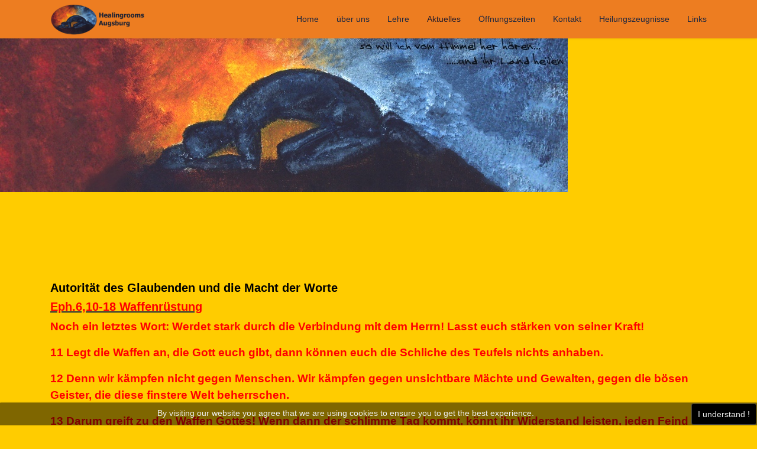

--- FILE ---
content_type: text/html; charset=utf-8
request_url: http://healingrooms-augsburg.de/index.php/aktuelles
body_size: 6770
content:

<!doctype html>
<html lang="de-de" dir="ltr">
    <head>
        <meta charset="utf-8">
        <meta name="viewport" content="width=device-width, initial-scale=1, shrink-to-fit=no">
        <link rel="canonical" href="http://healingrooms-augsburg.de/index.php/aktuelles">
        <base href="http://healingrooms-augsburg.de/index.php/aktuelles" />
	<meta http-equiv="content-type" content="text/html; charset=utf-8" />
	<meta name="keywords" content="Healingrooms; Augsburg; HR; Schürenberg" />
	<meta name="author" content="Super User" />
	<meta name="description" content="Healingrooms in Augsburg" />
	<meta name="generator" content="Joomla! - Open Source Content Management" />
	<title>aktuelles</title>
	<link href="/templates/shaper_helixultimate/images/favicon.ico" rel="shortcut icon" type="image/vnd.microsoft.icon" />
	<link href="/templates/shaper_helixultimate/favicon.ico" rel="shortcut icon" type="image/vnd.microsoft.icon" />
	<link href="/templates/shaper_helixultimate/css/bootstrap.min.css" rel="stylesheet" type="text/css" />
	<link href="/templates/shaper_helixultimate/css/font-awesome.min.css" rel="stylesheet" type="text/css" />
	<link href="/templates/shaper_helixultimate/css/template.css" rel="stylesheet" type="text/css" />
	<link href="/templates/shaper_helixultimate/css/presets/default.css" rel="stylesheet" type="text/css" />
	<link href="/modules/mod_ariimageslider/mod_ariimageslider/js/themes/nivo-slider.css" rel="stylesheet" type="text/css" />
	<link href="/modules/mod_ariimageslider/mod_ariimageslider/js/themes/default/style.css" rel="stylesheet" type="text/css" />
	<style type="text/css">

			#cookiesck {
				position:fixed;
				left:0;
				right: 0;
				bottom: 0;
				z-index: 99;
				min-height: 30px;
				color: #eeeeee;
				background: rgba(0,0,0,0.5);
				box-shadow: #000 0 0 2px;
				text-align: center;
				font-size: 14px;
				line-height: 14px;
			}
			#cookiesck_text {
				padding: 10px 0;
				display: inline-block;
			}
			#cookiesck_buttons {
				float: right;
			}
			#cookiesck_readmore {
				float:right;
				padding:10px;
				border-radius: 3px;
			}
			#cookiesck_accept{
				float:left;
				padding:10px;
				margin: 1px;
				border-radius: 3px;
				background: #000;
				cursor: pointer;
				-webkit-transition: all 0.2s;
				transition: all 0.2s;
				border: 1px solid #404040;
			}
			#cookiesck_accept:hover{
				font-size: 120%;
			}
		body.site {background-image: url(/images/Zeichnungen/Sara Foto von Lothar.jpg);background-repeat: inherit;background-size: inherit;background-attachment: inherit;background-position: 0 50%;}body{font-family: 'Verdana', sans-serif;font-size: 16px;font-weight: 400;font-style: normal;}
h1{font-family: 'Tahoma', sans-serif;font-size: 20px;font-weight: 800;font-style: normal;}
h2{font-family: 'Tahoma', sans-serif;font-size: 20px;font-weight: 500;font-style: normal;}
h3{font-family: 'Tahoma', sans-serif;font-size: 16px;font-weight: 700;font-style: normal;}
.sp-megamenu-parent > li > a, .sp-megamenu-parent > li > span, .sp-megamenu-parent .sp-dropdown li.sp-menu-item > a{font-family: 'Verdana', sans-serif;font-size: 14px;font-weight: 400;font-style: normal;}
.logo-image {height:60px;}.logo-image-phone {height:60px;}.logo-image {height:60px;}.logo-image-phone {height:60px;}#ais_88_wrapper{max-width:1200px;}#ais_88{width:100%;height:auto;}.ari-image-slider-loading #ais_88{height:300px;}
	</style>
	<script src="/media/jui/js/jquery.min.js?0f08a554987cf43f2fec78584d6e9791" type="text/javascript"></script>
	<script src="/media/jui/js/jquery-noconflict.js?0f08a554987cf43f2fec78584d6e9791" type="text/javascript"></script>
	<script src="/media/jui/js/jquery-migrate.min.js?0f08a554987cf43f2fec78584d6e9791" type="text/javascript"></script>
	<script src="/media/system/js/caption.js?0f08a554987cf43f2fec78584d6e9791" type="text/javascript"></script>
	<script src="/templates/shaper_helixultimate/js/popper.min.js" type="text/javascript"></script>
	<script src="/templates/shaper_helixultimate/js/bootstrap.min.js" type="text/javascript"></script>
	<script src="/templates/shaper_helixultimate/js/main.js" type="text/javascript"></script>
	<script src="/modules/mod_ariimageslider/mod_ariimageslider/js/jquery.nivo.slider.js" type="text/javascript"></script>
	<script type="text/javascript">
jQuery(window).on('load',  function() {
				new JCaption('img.caption');
			});jQuery(document).ready(function($){
				$("#cookiesck").remove();
				$("body").append("<div id=\"cookiesck\" data-layout=\"layout1\"/>");
				$("body").append("<div id=\"cookiesck_overlay\" />");
				
				$("#cookiesck").append("<div class=\"inner\"></div>");
				$("#cookiesck > .inner").append("<span id=\"cookiesck_text\">By visiting our website you agree that we are using cookies to ensure you to get the best experience.</span>")
					.append("<span id=\"cookiesck_buttons\"></div>");
				$("#cookiesck_buttons").append("<a class=\"cookiesck_button\" id=\"cookiesck_accept\">I understand !</a>")
					
					.append("<div style=\"clear:both;\"></div>")
					;
		
			function ckSetCookie(c_name,value,exdays) {
				var exdate=new Date();
				exdate.setDate(exdate.getDate() + exdays);
				var c_value=escape(value) + ((exdays==null) ? "" : "; expires="+exdate.toUTCString()) + "; path=/";
				document.cookie=c_name + "=" + c_value;
			}

			function ckReadCookie(name) {
				var nameEQ = name + "=";
				var cooks = document.cookie.split(';');
				for(var i=0;i < cooks.length;i++) {
					var c = cooks[i];
					while (c.charAt(0)==' ') c = c.substring(1,c.length);
						if (c.indexOf(nameEQ) == 0) return c.substring(nameEQ.length,c.length);
					}
				return null;
			}

			var $cookieck = jQuery('#cookiesck');
			var $cookiesck_accept = jQuery('#cookiesck_accept');
			var cookiesck = ckReadCookie('cookiesck');
			$cookieck.hide();
			if(!(cookiesck == "yes")){
				// $cookieck.delay(1000).slideDown('fast'); 
				$cookieck.show(); 

				$cookiesck_accept.click(function(){
					ckSetCookie("cookiesck","yes",365);
					jQuery.post('http://healingrooms-augsburg.de/index.php/aktuelles', 'set_cookie=1', function(){});
					$cookieck.slideUp('slow');
				});
			} 
		});
		template="shaper_helixultimate";jQuery(document).ready(function() { var $ = window.jQueryNivoSlider || jQuery; var opts = {"controlNav":false,"keyboardNav":false,"pauseOnHover":false,"manualAdvance":true,"disableClick":true,"stopOnEnd":true,"directionNav":false,"directionNavHide":false,"responsive":true}; $("#ais_88").nivoSlider(opts); });
	</script>
	<!--[if IE]><link rel="stylesheet" href="/modules/mod_ariimageslider/mod_ariimageslider/js/themes/nivo-slider.ie.css" type="text/css" /><![endif]-->
	<!--[if lt IE 7]><link rel="stylesheet" href="/modules/mod_ariimageslider/mod_ariimageslider/js/themes/default/style.ie6.css" type="text/css" /><![endif]-->
	<!--[if IE]><link rel="stylesheet" href="/modules/mod_ariimageslider/mod_ariimageslider/js/themes/default/style.ie.css" type="text/css" /><![endif]-->
	<!--[if lt IE 8]><style type="text/css">BODY #ais_88_wrapper,BODY #ais_88{width:1200px;height:300px;}</style><![endif]-->
    </head>
    <body class="site helix-ultimate com-content view-article layout-default task-none itemid-104 de-de ltr sticky-header layout-fluid offcanvas-init offcanvs-position-right">
            <div class="sp-preloader"><div></div></div>
    
    <div class="body-wrapper">
        <div class="body-innerwrapper">
            <header id="sp-header"><div class="container"><div class="container-inner"><div class="row"><div id="sp-logo" class="col-8 col-lg-3"><div class="sp-column"><div class="logo"><a href="/"><img class="logo-image d-none d-lg-inline-block" src="/images/Logos/LOGO-HR_Augbsurg.png" alt="HR-Augsburg"><img class="logo-image-phone d-inline-block d-lg-none" src="/images/Logos/LOGO-HR_Augbsurg_klein.png" alt="HR-Augsburg"></a></div></div></div><div id="sp-menu" class="col-4 col-lg-9"><div class="sp-column"><nav class="sp-megamenu-wrapper" role="navigation"><a id="offcanvas-toggler" aria-label="Navigation" class="offcanvas-toggler-right d-block d-lg-none" href="#"><i class="fa fa-bars" aria-hidden="true" title="Navigation"></i></a><ul class="sp-megamenu-parent menu-animation-fade-up d-none d-lg-block"><li class="sp-menu-item"><a  href="/index.php" >Home</a></li><li class="sp-menu-item"><a  href="/index.php/ueber-uns" >über uns</a></li><li class="sp-menu-item"><a  href="/index.php/lehre" >Lehre</a></li><li class="sp-menu-item current-item active"><a  href="/index.php/aktuelles" >Aktuelles</a></li><li class="sp-menu-item"><a  href="/index.php/oeffnungszeiten" >Öffnungszeiten</a></li><li class="sp-menu-item"><a  href="/index.php/so-finden-sie-uns" >Kontakt</a></li><li class="sp-menu-item"><a  href="/index.php/heilungszeugnisse" >Heilungszeugnisse</a></li><li class="sp-menu-item"><a  href="/index.php/links" >Links</a></li></ul></nav></div></div></div></div></div></header>            <section id="sp-section-1"><div class="row"><div id="sp-title" class="col-lg-12 "><div class="sp-column "><div class="sp-module "><div class="sp-module-content"><div id="ais_88_wrapper" class="ari-image-slider-wrapper ari-image-slider-loading ari-is-theme-default">
	<div id="ais_88" class="ari-image-slider nivoSlider">
					<img src="/images/banners/01_Sara_Banner.jpg" alt="" title="" class="imageslider-item" width="960" height="260" />
				
	</div>
	</div></div></div></div></div></div></section><section id="sp-main-body"><div class="container"><div class="container-inner"><div class="row"><main id="sp-component" class="col-lg-12 " role="main"><div class="sp-column "><div id="system-message-container">
	</div>
<div class="article-details " itemscope itemtype="https://schema.org/Article">
	<meta itemprop="inLanguage" content="de-DE">
	
					
	
		
		<div class="article-can-edit d-flex flex-wrap justify-content-between">
				</div>
	
		
			
		
		
	
	<div itemprop="articleBody">
		<h1><span style="color: #000000;"><strong>Autorität des Glaubenden und die Macht der Worte</strong></span></h1>
<h2><span style="text-decoration: underline;"><span style="color: #ff0000;"><strong>Eph.6,10-18 Waffenrüstung</strong></span></span></h2>
<p><span style="font-size: 14pt; color: #ff0000;"><strong>Noch ein letztes Wort: Werdet stark durch die Verbindung mit dem Herrn! Lasst euch stärken von seiner Kraft!</strong></span></p>
<p><span style="font-size: 14pt; color: #ff0000;"><strong>11&nbsp;Legt die Waffen an, die Gott euch gibt, dann können euch die Schliche des Teufels nichts anhaben.</strong></span></p>
<p><span style="font-size: 14pt; color: #ff0000;"><strong>12&nbsp;Denn wir kämpfen nicht gegen Menschen. Wir kämpfen gegen unsichtbare Mächte und Gewalten, gegen die bösen Geister,&nbsp;die diese finstere Welt beherrschen.</strong></span></p>
<p><span style="font-size: 14pt; color: #ff0000;"><strong>13&nbsp;Darum greift zu den Waffen Gottes! Wenn dann der schlimme Tag&nbsp;kommt, könnt ihr Widerstand leisten, jeden Feind niederkämpfen und siegreich das Feld behaupten.</strong></span></p>
<p><span style="font-size: 14pt; color: #ff0000;"><strong>14&nbsp;Seid also bereit! Legt die Wahrheit als Gürtel um und die Gerechtigkeit als Panzer an.</strong></span></p>
<p><span style="font-size: 14pt; color: #ff0000;"><strong>15&nbsp;Bekleidet euch an den Füßen mit der Bereitschaft, die Gute Nachricht vom Frieden mit Gott zu verkünden.</strong></span></p>
<p><span style="font-size: 14pt; color: #ff0000;"><strong>16&nbsp;Vor allem haltet das Vertrauen auf Gott als Schild vor euch, mit dem ihr alle Brandpfeile des Satans abfangen könnt.</strong></span></p>
<p><span style="font-size: 14pt; color: #ff0000;"><strong>17&nbsp;Die Gewissheit eurer Rettung sei euer Helm und das Wort Gottes das Schwert, das der Geist euch gibt.</strong></span></p>
<p><span style="font-size: 14pt; color: #ff0000;"><strong>18&nbsp;Betet dabei zu jeder Zeit und bittet Gott in der Kraft seines Geistes. Seid wach und hört nicht auf, für alle Gläubigen&nbsp;zu beten.</strong></span></p>
<p>&nbsp;</p>
<h2><span style="text-decoration: underline;"><span style="color: #000000; text-decoration: underline;"><strong>Die Abhängigkeit von Gott</strong></span></span></h2>
<p>Phil.2,13</p>
<p>Ihr könnt es, denn Gott selbst bewirkt in euch nicht nur das Wollen, sondern auch das Vollbringen, so wie es ihm gefällt.</p>
<p>1.Thess.5,24</p>
<p>Gott ist treu, der euch berufen hat; er wird euch auch vollenden.</p>
<p>Gal.2,8</p>
<p>Denn Gott wirkte durch Petrus bei seiner Missionsarbeit unter den Juden und hat ihn so als Apostel für die Juden bestätigt. Und er wirkte auch durch mich in meiner Missionsarbeit unter den Nichtjuden und hat mich so als Apostel für die anderen Völker bestätigt.</p>
<p>Apg. 3,12-16</p>
<p>Petrus aber sagte zu dem Volk, das dort zusammengeströmt war: »Ihr Männer von Israel, warum staunt ihr? Was starrt ihr uns so an? Denkt nur nicht, wir hätten aus eigener Kraft oder durch unsere Frömmigkeit erreicht, dass der Mann hier gehen kann!</p>
<p>13&nbsp;Nein, der Gott unserer Vorfahren, der Gott Abrahams, Isaaks und Jakobs, hat Jesus, seinen Bevollmächtigten, durch dieses Wunder verherrlicht<i> </i>– denselben Jesus, den ihr an Pilatus ausgeliefert und vor seinem Richterstuhl preisgegeben habt, obwohl Pilatus ihn freilassen wollte.</p>
<p>14&nbsp;Den Heiligen und Gerechten habt ihr abgelehnt und lieber die Freigabe eines Mörders verlangt.</p>
<p>15&nbsp;So habt ihr den, der euch das Leben bringen sollte,&nbsp;getötet. Doch Gott hat ihn vom Tod auferweckt; dafür sind wir Zeugen.</p>
<p>16&nbsp;Das Vertrauen auf diesen Jesus hat dem Mann, der hier steht und den ihr alle kennt, Kraft gegeben. Der Name von Jesus hat in ihm Glauben geweckt und ihm die volle Gesundheit geschenkt, die ihr an ihm seht.</p>
<p>&nbsp;</p>
<p>Joh.15,5-6</p>
<p>Ich bin der Weinstock und ihr seid die Reben. Wer mit mir verbunden bleibt, so wie ich mit ihm, bringt reiche Frucht. Denn ohne mich könnt ihr nichts ausrichten.</p>
<p>&nbsp;Wer nicht mit mir vereint bleibt, wird wie eine abgeschnittene Rebe fortgeworfen und vertrocknet. Solche Reben werden gesammelt und ins Feuer geworfen, wo sie verbrennen.</p>
<p>Joh.5,19</p>
<p>Jesus erwiderte auf ihre Vorwürfe: »Amen, ich versichere euch: Der Sohn kann nichts von sich aus tun; er kann nur tun, was er den Vater tun sieht. Was der Vater tut, genau das tut auch der Sohn.</p>
<p>&nbsp;</p>
<p>Joh.5,30</p>
<p>&nbsp;Ich kann nichts von mir aus tun, sondern entscheide als Richter so, wie ich den Vater entscheiden höre. Meine Entscheidung ist gerecht, denn ich setze nicht meinen eigenen Willen durch, sondern den Willen dessen, der mich gesandt hat.«</p>
<p>Joh.7,16</p>
<p>Jesus ging darauf ein und sagte: »Meine Lehre habe ich nicht selbst ausgedacht. Ich habe sie von Gott, der mich gesandt hat.</p>
<p>Joh.8,28</p>
<p>Deshalb sagte er zu ihnen: »Wenn ihr den Menschensohn erhöht&nbsp;habt, werdet ihr es begreifen: Ich bin der, an dem sich alles entscheidet. Dann werdet ihr auch erkennen, dass ich nichts von mir aus tue, sondern nur das sage, was der Vater mich gelehrt hat.</p>
<p>Joh.12,49-50</p>
<p>Was ich euch gesagt habe, stammt nicht von mir; der Vater, der mich gesandt hat, hat mir aufgetragen, was ich zu sagen und zu reden habe.</p>
<p>50&nbsp;Und ich weiß, dass das, was er mir aufgetragen hat, euch ewiges Leben bringt. Für alle meine Worte gilt also: Ich sage euch genau das, was der Vater mir gesagt hat.«</p>
<p>Joh14,10</p>
<p>Glaubst du nicht, dass du in mir dem Vater begegnest? Was ich zu euch gesprochen habe, das stammt nicht von mir. Der Vater, der immer in mir ist, vollbringt durch mich seine Taten.</p>
<p>&nbsp;</p>
<h2><span style="text-decoration: underline;"><strong>Die Autorität JESU</strong></span></h2>
<p>Mk.1,27</p>
<p>Die Leute erschraken alle und fragten einander: »Was hat das zu bedeuten? Er hat eine ganz neue Art zu lehren – wie einer, dem Gott Vollmacht gegeben hat! Er befiehlt sogar den bösen Geistern und sie gehorchen ihm.«</p>
<p>Mt.28,18</p>
<p>Jesus trat auf sie zu und sagte: »Gott hat mir unbeschränkte Vollmacht im Himmel und auf der Erde gegeben.</p>
<p>Joh.5,27</p>
<p>Und er hat dem Sohn die Macht verliehen, Gericht zu halten, weil er der Menschensohn ist.</p>
<p>Eph.1,18-19</p>
<p>Er öffne euch das innere Auge, damit ihr seht, welche Hoffnung er euch gegeben, zu welch großartigem Ziel er euch berufen hat. Er lasse euch erkennen, wie reich er euch beschenken will und zu welcher Herrlichkeit er euch in der Gemeinschaft der heiligen Engel&nbsp;bestimmt hat.</p>
<p>19&nbsp;Ihr sollt begreifen, wie überwältigend groß die Kraft ist, mit der er an uns, den Glaubenden, wirkt.&nbsp;Es ist dieselbe gewaltige Kraft,</p>
<p>Luk.10,19</p>
<p>&nbsp;Ja, es ist wahr:<em>4</em> Ich habe euch Vollmacht gegeben, auf Schlangen und Skorpione zu treten und die ganze Macht des Feindes zunichte zu machen. Er wird euch nicht das Geringste antun können.</p>
<p>Jak.4-7</p>
<p>Deshalb ordnet euch Gott unter! Leistet dem Teufel Widerstand, und er wird vor euch fliehen.</p>
<p>Mk.16,17-18</p>
<p>Die Glaubenden aber werden an folgenden Zeichen zu erkennen sein: In meinem Namen werden sie böse Geister austreiben und in unbekannten Sprachen reden.</p>
<p>18&nbsp;Wenn sie Schlangen anfassen oder Gift trinken, wird ihnen das nicht schaden, und Kranke, denen sie die Hände auflegen, werden gesund.</p>
<p>Röm.8,37</p>
<p>Aber mitten in alldem triumphieren wir als Sieger mit Hilfe dessen, der uns so sehr geliebt hat.</p>
<p>Mt.16,19</p>
<p>Ich werde dir die Schlüssel zu Gottes neuer Welt geben. Was du hier auf der Erde für verbindlich erklären wirst, das wird auch vor Gott verbindlich sein; und was du hier für nicht verbindlich erklären wirst, das wird auch vor Gott nicht verbindlich sein.</p>
<p>Joh.14,12</p>
<p>Amen, ich versichere euch: Wer im Glauben mit mir verbunden bleibt, wird die gleichen Taten vollbringen, die ich tue. Ja, er wird noch größere Taten vollbringen, denn ich gehe zum Vater.</p> 	</div>

	
	
				
				
		
	

	
				</div>

</div></main></div></div></div></section><footer id="sp-footer"><div class="container"><div class="container-inner"><div class="row"><div id="sp-footer1" class="col-lg-12 "><div class="sp-column "><div class="sp-module "><div class="sp-module-content"><ul class="menu">
<li class="item-110"><a href="/index.php/impressum" >Impressum</a></li><li class="item-111"><a href="/index.php/datenschutz" >Datenschutz</a></li></ul>
</div></div><span class="sp-copyright">Healingrooms Augsburg</span></div></div></div></div></div></footer>        </div>
    </div>

    <!-- Off Canvas Menu -->
    <div class="offcanvas-overlay"></div>
    <div class="offcanvas-menu">
        <a href="#" class="close-offcanvas"><span class="fa fa-remove"></span></a>
        <div class="offcanvas-inner">
                            <div class="sp-module _menu"><div class="sp-module-content"><ul class="menu">
<li class="item-101 default"><a href="/index.php" >Home</a></li><li class="item-102"><a href="/index.php/ueber-uns" >über uns</a></li><li class="item-103"><a href="/index.php/lehre" >Lehre</a></li><li class="item-104 current active"><a href="/index.php/aktuelles" >Aktuelles</a></li><li class="item-106"><a href="/index.php/oeffnungszeiten" >Öffnungszeiten</a></li><li class="item-107"><a href="/index.php/so-finden-sie-uns" >Kontakt</a></li><li class="item-108"><a href="/index.php/heilungszeugnisse" >Heilungszeugnisse</a></li><li class="item-109"><a href="/index.php/links" >Links</a></li></ul>
</div></div>
                    </div>
    </div>

    
    
    
    <!-- Go to top -->
            <a href="#" class="sp-scroll-up" aria-label="Scroll Up"><span class="fa fa-chevron-up" aria-hidden="true"></span></a>
            </body>
</html>

--- FILE ---
content_type: text/css
request_url: http://healingrooms-augsburg.de/templates/shaper_helixultimate/css/presets/default.css
body_size: 1041
content:
/**
 * @package Helix Ultimate Framework
 * @author JoomShaper https://www.joomshaper.com
 * @copyright Copyright (c) 2010 - 2018 JoomShaper
 * @license http://www.gnu.org/licenses/gpl-2.0.html GNU/GPLv2 or Later
 */
body, .sp-preloader {
  background-color: #fc0;
  color: #1d2740;
}
.sp-preloader > div {
  background: #35435e;
}
.sp-preloader > div:after {
  background: #fc0;
}
#sp-top-bar {
  background: #212438;
  color: #e89051;
}
#sp-top-bar a {
  color: #e89051;
}
#sp-header {
  background: #ed7d21;
}
a {
  color: #35435e;
}
a:hover, a:focus, a:active {
  color: #ed7d21;
}
.tags > li {
  display: inline-block;
}
.tags > li a {
  background: rgba(53, 67, 94, 0.1);
  color: #35435e;
}
.tags > li a:hover {
  background: #ed7d21;
}
.article-social-share .social-share-icon ul li a {
  color: #1d2740;
}
.article-social-share .social-share-icon ul li a:hover, .article-social-share .social-share-icon ul li a:focus {
  background: #35435e;
}
.pager > li a {
  border: 1px solid #ededed;
  color: #1d2740;
}
.sp-reading-progress-bar {
  background-color: #35435e;
}
.sp-megamenu-parent > li > a {
  color: #1d2740;
}
.sp-megamenu-parent > li:hover > a {
  color: #fc0;
}
.sp-megamenu-parent > li.active > a, .sp-megamenu-parent > li.active:hover > a {
  color: #231b2b;
}
.sp-megamenu-parent .sp-dropdown .sp-dropdown-inner {
  background: #e89051;
}
.sp-megamenu-parent .sp-dropdown li.sp-menu-item > a {
  color: #231b2b;
}
.sp-megamenu-parent .sp-dropdown li.sp-menu-item > a:hover {
  color: #35435e;
}
.sp-megamenu-parent .sp-dropdown li.sp-menu-item.active > a {
  color: #231b2b;
}
.sp-megamenu-parent .sp-mega-group > li > a {
  color: #231b2b;
}
#offcanvas-toggler > .fa {
  color: #1d2740;
}
#offcanvas-toggler > .fa:hover, #offcanvas-toggler > .fa:focus, #offcanvas-toggler > .fa:active {
  color: #fc0;
}
.offcanvas-menu {
  background-color: #e89051;
  color: #231b2b;
}
.offcanvas-menu .offcanvas-inner .sp-module ul > li a, .offcanvas-menu .offcanvas-inner .sp-module ul > li span {
  color: #231b2b;
}
.offcanvas-menu .offcanvas-inner .sp-module ul > li a:hover, .offcanvas-menu .offcanvas-inner .sp-module ul > li span:hover, .offcanvas-menu .offcanvas-inner .sp-module ul > li a:focus, .offcanvas-menu .offcanvas-inner .sp-module ul > li span:focus {
  color: #35435e;
}
.offcanvas-menu .offcanvas-inner .sp-module ul > li.menu-parent > a > .menu-toggler, .offcanvas-menu .offcanvas-inner .sp-module ul > li.menu-parent > .menu-separator > .menu-toggler {
  color: rgba(35, 27, 43, 0.5);
}
.offcanvas-menu .offcanvas-inner .sp-module ul > li ul li a {
  color: rgba(35, 27, 43, 0.8);
}
.btn-primary, .sppb-btn-primary {
  border-color: #35435e;
  background-color: #35435e;
}
.btn-primary:hover, .sppb-btn-primary:hover {
  border-color: #ed7d21;
  background-color: #ed7d21;
}
ul.social-icons > li a:hover {
  color: #35435e;
}
.sp-page-title {
  background: #35435e;
}
.layout-boxed .body-innerwrapper {
  background: #fc0;
}
.sp-module ul > li > a {
  color: #1d2740;
}
.sp-module ul > li > a:hover {
  color: #35435e;
}
.sp-module .latestnews > div > a {
  color: #1d2740;
}
.sp-module .latestnews > div > a:hover {
  color: #35435e;
}
.sp-module .tagscloud .tag-name:hover {
  background: #35435e;
}
.search .btn-toolbar button {
  background: #35435e;
}
#sp-footer, #sp-bottom {
  background: #21222b;
  color: #ed7d21;
}
#sp-footer a, #sp-bottom a {
  color: #f5a91d;
}
#sp-footer a:hover, #sp-bottom a:hover, #sp-footer a:active, #sp-bottom a:active, #sp-footer a:focus, #sp-bottom a:focus {
  color: #e89051;
}
#sp-bottom .sp-module-content .latestnews > li > a > span {
  color: #ed7d21;
}
.sp-comingsoon body {
  background-color: #35435e;
}
.pagination > li > a, .pagination > li > span {
  color: #1d2740;
}
.pagination > li > a:hover, .pagination > li > span:hover, .pagination > li > a:focus, .pagination > li > span:focus {
  color: #1d2740;
}
.pagination > .active > a, .pagination > .active > span {
  border-color: #35435e;
  background-color: #35435e;
}
.pagination > .active > a:hover, .pagination > .active > span:hover, .pagination > .active > a:focus, .pagination > .active > span:focus {
  border-color: #35435e;
  background-color: #35435e;
}
.error-code, .coming-soon-number {
  color: #35435e;
}
